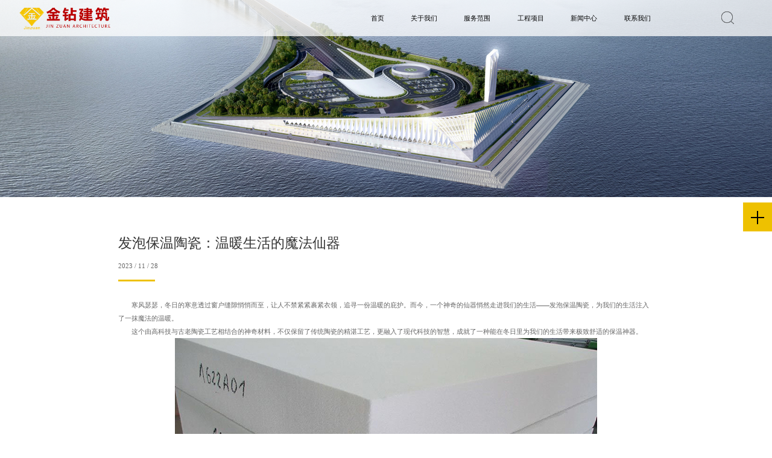

--- FILE ---
content_type: text/css
request_url: http://www.cqjz888.cn/Theme/v011/css/reset.css
body_size: 1439
content:
@charset "utf-8";html{font-size:42.6667px}@media screen and (min-width:320px) and (max-width:359px){html{font-size:42.6667px}}@media screen and (min-width:360px) and (max-width:374px){html{font-size:48px}}@media screen and (min-width:375px) and (max-width:383px){html{font-size:50px}}@media screen and (min-width:384px) and (max-width:410px){html{font-size:51.2px}}@media screen and (min-width:411px) and (max-width:447px){html{font-size:54.8px}}@media screen and (min-width:448px) and (max-width:479px){html{font-size:59.7333px}}@media screen and (min-width:480px) and (max-width:511px){html{font-size:64px}}@media screen and (min-width:512px) and (max-width:543px){html{font-size:68.2667px}}@media screen and (min-width:544px) and (max-width:575px){html{font-size:72.5333px}}@media screen and (min-width:576px) and (max-width:607px){html{font-size:76.8px}}@media screen and (min-width:608px) and (max-width:639px){html{font-size:81.0667px}}@media screen and (min-width:640px) and (max-width:749px){html{font-size:85.3333px}}@media screen and (min-width:750px){html{font-size:100px}}body,h1,h2,h3,h4,h5,h6,hr,p,blockquote,dl,dt,dd,ul,ol,li,pre,fieldset,legend,button,input,textarea,th,td{margin:0;padding:0}body,h1,h2,h3,h4,h5,h6,button,input,select,textarea{font-size:100%;font-family:"\5FAE\8F6F\96C5\9ED1"}img,embed,object,audio,video{height:auto;max-width:100%}table{border-collapse:collapse;border-spacing:0}img,iframe{border:0;vertical-align:top}i,cite,em{font-style:normal}ul,ol{list-style:none}a,button,input,select,textarea{outline:0}textarea{overflow:auto;resize:none}html{box-sizing:border-box}*{box-sizing:inherit}*:before,*:after{box-sizing:inherit}a{text-decoration:none}.btn{cursor:pointer;-webkit-transition:filter .2s;-moz-transition:filter .2s;transition:filter .2s}.btn:hover{-webkit-filter:brightness(1.15);-moz-filter:brightness(1.15);filter:brightness(1.15)}.u-img img{width:100%;height:100%}.imgHover img{-webkit-transition:transform .6s;-moz-transition:transform .6s;transition:transform .6s}.imgHover.transform img{-webkit-transform:scale(1.1);-moz-transform:scale(1.1);transform:scale(1.1)}.area{margin-left:auto;margin-right:auto;padding-left:.5rem;padding-right:.5rem;width:100%;max-width:20.2rem;min-width:320px}.clear{*zoom:1}.clear:after{content:".";display:block;visibility:hidden;overflow:hidden;height:0;clear:both}.f-tal{text-align:left}.f-tac{text-align:center}.f-tar{text-align:right}.f-dn{display:none}.f-db{display:block}.f-fl{float:left;_display:inline}.f-fr{float:right;_display:inline}.f-ovh{position:relative;zoom:1;overflow:hidden}.m-page{line-height:.54rem;font-size:0;font-family:"\5FAE\8F6F\96C5\9ED1";text-align:center}.m-page .bullets,.m-page .fraction{display:inline-block;vertical-align:top}.m-page a,.m-page i{display:inline-block;vertical-align:top;padding:0 .15rem;color:#b8b8b8}.m-page a.first{margin-left:0}.m-page a.last{margin-right:0}.m-page a.pageprv,.m-page a.pagenxt{font-size:.28rem;font-family:"SimSun";color:#757575}.m-page a:hover,.m-page a:active{color:#f4c600}.m-page a.z-crt,.m-page a.z-crt:hover,.m-page a.z-crt:active{color:#f4c600;cursor:default}.m-page a.z-dis,.m-page a.z-dis:hover,.m-page a.z-dis:active{color:#ccc;cursor:default;pointer-events:none}.m-page-lt{text-align:left}.m-page-rt{text-align:right}@media screen and (min-width:751px){.m-page{margin-top:1rem}.m-page .fraction{display:none}.m-page a,.m-page i{font-size:.26rem}}@media screen and (max-width:750px){.m-page{margin-top:.9rem}.m-page .bullets{display:none}.m-page .fraction{margin:0 .15rem;font-size:.3rem;color:#999}.m-page .fraction .current{color:#f4c600}.m-page .fraction .total{color:#b8b8b8}}


--- FILE ---
content_type: text/css
request_url: http://www.cqjz888.cn/Theme/v011/css/style.css
body_size: 15841
content:
@charset 'utf-8';
body{min-width:320px;font-size:.16rem;color:#333;background:#fff;overflow-x:hidden;overflow-y:scroll}
a{color:#333;transition:color .2s}
::-webkit-scrollbar-track-piece{background-color:#f1f1f1}
::-webkit-scrollbar-thumb{background-color:#c1c1c1}
::-webkit-scrollbar-thumb:hover{background-color:#a8a8a8}
::-webkit-selection{background:rgba(238,193,0,.75);color:#fff}
::-moz-selection{background:rgba(238,193,0,.75);color:#fff}
::selection{background:rgba(238,193,0,.75);color:#fff}
.lazyload,.lazyloading{opacity:0}
.lazyloaded{opacity:1;transition:opacity 1s cubic-bezier(.7,0,.3,1)}
body{display:flex}
#loading{position:fixed;z-index:999;top:0;left:0;width:100%;height:100%;display:flex;justify-content:center;align-items:center;background:#fff}
.la-square-loader,.la-square-loader>div{position:relative;box-sizing:border-box}
.la-square-loader{display:block;width:32px;height:32px;font-size:0;color:#ecbf00}
.la-square-loader>div{display:inline-block;width:100%;height:100%;background:0;border:2px solid currentColor;animation:square-loader 2s infinite ease}
.la-square-loader>div:after{content:"";display:inline-block;vertical-align:top;width:100%;background-color:currentColor;animation:square-loader-inner 2s infinite ease-in}
@keyframes square-loader{
	0%{-webkit-transform:rotate(0deg);-moz-transform:rotate(0deg);-o-transform:rotate(0deg);transform:rotate(0deg)}
	25%{-webkit-transform:rotate(180deg);-moz-transform:rotate(180deg);-o-transform:rotate(180deg);transform:rotate(180deg)}
	50%{-webkit-transform:rotate(180deg);-moz-transform:rotate(180deg);-o-transform:rotate(180deg);transform:rotate(180deg)}
	75%{-webkit-transform:rotate(360deg);-moz-transform:rotate(360deg);-o-transform:rotate(360deg);transform:rotate(360deg)}
	100%{-webkit-transform:rotate(360deg);-moz-transform:rotate(360deg);-o-transform:rotate(360deg);transform:rotate(360deg)}
}
@keyframes square-loader-inner{
	0%{height:0}
	25%{height:0}
	50%{height:100%}
	75%{height:100%}
	100%{height:0}
}
#content{display:flex;flex-direction:column;width:100%;min-height:100vh}
#content>#main{flex:auto;width:100%;position:relative;z-index:5;background:#fff}
#content>#main.bgGray{border-bottom:solid 1px #efefef;background:#f7f7f7}
#wechat-QRcode{display:none;background:#fff}
#wechat-QRcode p{margin-top:.2rem;line-height:2;font-size:.2rem;text-align:center}
@media screen and (min-width:751px){
	::-webkit-scrollbar{width:10px;height:10px}
	[pc="hide"]{display:none!important}
	#header{position:absolute;top:0;left:0;right:0;height:.95rem}
	#header .top-bar{position:fixed;z-index:100;top:0;left:0;right:0;height:.95rem;background:rgba(255,255,255,.74);transition:background .4s;}
	.top-bar>.wrap{display:flex;margin-left:auto;margin-right:auto;width:100%;height:.95rem}
	.top-box{display:flex;justify-content:space-between;align-items:center;padding:0 .5rem;height:.95rem;}
	.top-box .logo{flex:auto;height:64.2105%}
	.top-box .logo img{max-height:100%}
	.top-nav{flex:1;text-align:right}
	.top-nav .nav{display:inline-block;vertical-align:top}
	.top-nav .fir-ul{display:flex;justify-content:space-between;align-items:center}
	.top-nav .fir-li{position:relative;zoom:1}
	.top-nav .fir-li .u-a{position:relative;zoom:1;display:block;padding:0 .35rem;height:.95rem;line-height:.95rem;overflow:hidden;font-size:.18rem;text-align:center;color:#000}
	.top-nav .fir-li .u-a:before{content:"";position:absolute;left:50%;bottom:0;width:0;height:.02rem;min-height:1px;overflow:hidden;background:#fff;transform:translateX(-50%);transition:width .4s,background .4s}
	.top-nav .fir-li .u-a:hover:before,.top-nav .hover .u-a:before,.top-nav .current .u-a:before{width:.95rem}
	.top-nav .sec-box{display:none;position:absolute;top:100%;left:50%;background:#eec100;opacity:0;transition:opacity .4s}
	.top-nav .sec-ul{padding:.2rem 0;text-align:left}
	.top-nav .sec-ul li{padding:.12rem .5rem;line-height:1.5;font-size:.16rem;white-space:nowrap}
	.top-nav .sec-ul a{position:relative;zoom:1;color: #c40000;}
	.top-nav .sec-ul a:before{content:"";position:absolute;top:50%;left:-.16rem;margin-top:-.03rem;width:.06rem;height:.06rem;overflow:hidden;background:#fff;opacity:0;border-radius:50%;transition:left .4s,background .4s,opacity .4s}
	.top-nav .hover .sec-box{opacity:1}
	.top-nav .sec-ul a:hover:before{left:-.26rem;opacity:1}
	.top-search{flex-shrink:0;margin:0 1rem 0 1.5rem;width:.33rem}
	.top-search .search-btn{display:block;height:100%;background:url(../images/ico-search-black.png) center / contain no-repeat;opacity:.6;transition:background .4s,opacity .4s}
	.top-search .search-btn:hover{opacity:1}
	.top-search .search-layer{position:absolute;z-index:50;left:0;top:-100%;padding:0 1rem 0 .5rem;width:100%;height:.95rem;overflow:hidden;background:#fff;opacity:0;transition:top .6s cubic-bezier(.7,0,.3,1),opacity .6s cubic-bezier(.7,0,.3,1)}
	.top-search .search-layer>.area{position:relative;height:100%}
	.top-search .search-layer .text{padding:0 1.71875vw;width:100%;height:.95rem;line-height:.95rem;font-size:.25rem;border:0 none;background:url(../images/ico-search-black.png) 0 center / .24rem .24rem no-repeat}
	.top-search .search-layer .close{position:absolute;top:0;right:1rem;width:.24rem;height:.95rem;background:url(../images/ico-close.png) center / .24rem no-repeat}
	#header[search="show"] .search-layer{top:0;opacity:1}
	#header .top-bar:hover,#header[background="show"] .top-bar,.innerPage #header .top-bar{background:#fff}
	/* #header .top-bar:hover .top-search .search-btn,#header[background="show"] .top-search .search-btn,.innerPage #header .top-search .search-btn{background-image:url(../images/ico-search-black.png)} */
	#header .top-bar:hover .top-nav .fir-li .u-a,#header[background="show"] .top-nav .fir-li .u-a,.innerPage #header .top-nav .fir-li .u-a{color:#000}
	#header .top-bar:hover .top-nav .fir-li .u-a:before,#header[background="show"] .top-nav .fir-li .u-a:before,.innerPage #header .top-nav .fir-li .u-a:before{background:#333}
	#content>#main{padding-bottom:1rem}
	#banner{position:relative;zoom:1;min-height:.95rem;max-height:100vh}
	.swiper-banner{margin-bottom:.96rem}
	.swiper-banner a{display:block;width:100%;height:100%}
	.swiper-banner img{width:100%;height:100%;object-fit:cover}
	.swiper-banner .swiper-slide{height:13.08rem;max-height:calc(100vh - .96rem);overflow:hidden;box-sizing:border-box}
	.swiper-banner-pagination{position:absolute;z-index:10;right:50%;bottom:2.5rem;margin:0 -9.6rem .75rem 0;line-height:0;font-size:0;text-align:center}
	.swiper-banner-pagination .swiper-pagination-bullet{position:relative;zoom:1;vertical-align:top;margin-left:22px;width:18px;height:18px;background:rgba(255,255,255,.75);opacity:1;outline:0;transition:background .4s}
	.swiper-banner-pagination .swiper-pagination-bullet:before,.swiper-banner-pagination .swiper-pagination-bullet:after{content:"";position:absolute;border-radius:50%;opacity:0;transition:opacity .4s}
	.swiper-banner-pagination .swiper-pagination-bullet:before{top:0;bottom:0;left:0;right:0;border:solid 1px #fff}
	.swiper-banner-pagination .swiper-pagination-bullet:after{top:5px;bottom:5px;left:5px;right:5px;background:#fff}
	.swiper-banner-pagination .swiper-pagination-bullet-active{background:0}
	.swiper-banner-pagination .swiper-pagination-bullet-active:before,.swiper-banner-pagination .swiper-pagination-bullet-active:after{opacity:1}
	.swiper-banner-button{position:relative;zoom:1;margin:0 auto;max-width:19.2rem}
	.swiper-banner-button>div{position:absolute;z-index:10;bottom:.96rem;display:flex;justify-content:center;align-items:center;width:1.2rem;height:.64rem;font-size:.46rem;font-family:"SimSun";color:#fff;background:#000;cursor:pointer;outline:0;transition:opacity .4s}
	.swiper-banner-button>div:before{font-size:.46rem;font-family:"SimSun";color:#fff;transition:transform .4s}
	.swiper-banner-button-prev{left:-.5rem}
	.swiper-banner-button-prev:before{content:"<"}
	.swiper-banner-button-prev:hover:before{transform:translateX(-50%)}
	.swiper-banner-button-next{right:-.5rem}
	.swiper-banner-button-next:before{content:">"}
	.swiper-banner-button-next:hover:before{transform:translateX(50%)}
	.swiper-banner-button .swiper-button-disabled{opacity:0;pointer-events:none}
	.swiper-banner-thumbs{position:absolute;z-index:10;left:0;bottom:0;width:100%}
	.swiper-banner-thumbs .swiper-container{margin:0 auto;max-width:19.2rem}
	.swiper-banner-thumbs .swiper-slide{width:20.83333333%;overflow:hidden;text-align:center}
	.swiper-banner-thumbs .swiper-slide:last-child{margin-right:0}
	.swiper-banner-thumbs .u-box{position:relative;zoom:1;display:inline-block;vertical-align:top;width:4rem;height:2.5rem;overflow:hidden;text-align:left;cursor:pointer}
	.swiper-banner-thumbs .u-box:before{content:"";position:absolute;top:0;bottom:0;left:0;right:0;background:#eec100;opacity:0;transition:opacity .2s}
	.swiper-banner-thumbs .u-img{position:absolute;z-index:5;top:0;left:0;width:4rem;height:2.5rem;transition:all .4s}
	.swiper-banner-thumbs .u-img img{object-fit:cover}
	.swiper-banner-thumbs .u-name{position:absolute;top:50%;right:-100%;width:2.68rem;line-height:.56rem;font-size:.32rem;opacity:0;transform:translateY(-50%)}
	.swiper-banner-thumbs .u-name h4{font-weight:normal;color: #c40000;}
	.swiper-banner-thumbs .u-name p{opacity:.6;color: #ca5d30;}
	.swiper-banner-thumbs .swiper-slide-thumb-active{width:35.9375%}
	.swiper-banner-thumbs .swiper-slide-thumb-active .u-box{width:6.9rem}
	.swiper-banner-thumbs .swiper-slide-thumb-active .u-box:before{opacity:1}
	.swiper-banner-thumbs .swiper-slide-thumb-active .u-img{top:.2rem;left:.2rem;width:3.36rem;height:2.1rem}
	.swiper-banner-thumbs .swiper-slide-thumb-active .u-name{right:.2rem;opacity:1;transition:right .6s,opacity .6s}
	.m-title{padding-top:1.2rem;line-height:1.25;font-size:.48rem;text-align:center}
	.m-title:after{content:"";display:block;margin:1em auto 0;width:2em;height:.04rem;min-height:1px;overflow:hidden;background:#eec100}
	.swiper-product-menu{margin-top:.7rem;border-top:solid 2px #e3e3e3;border-bottom:solid 2px #e3e3e3}
	.swiper-product-menu .swiper-container{margin:0 auto;max-width:19.2rem}
	.swiper-product-menu .swiper-slide{padding:.35rem 0;text-align:center;cursor:pointer}
	.swiper-product-menu .swiper-slide:before{content:"";position:absolute;top:0;right:-2px;width:2px;height:100%;overflow:hidden;background:#e3e3e3}
	.swiper-product-menu .swiper-slide:last-child:before{display:none}
	.swiper-product-menu .u-href{width:100%;height:100%;display:inline-block}
	.swiper-product-menu .u-name{display:inline-block;vertical-align:top;min-width:2.1rem;max-width:90%;text-align:left}
	.swiper-product-menu .u-name h4{position:relative;zoom:1;padding-right:1em;line-height:1.2666;overflow:hidden;text-overflow:ellipsis;white-space:nowrap;font-size:.3rem;font-weight:normal;transition:color .2s}
	.swiper-product-menu .u-name h4:after{content:">";position:absolute;top:0;right:0;width:1em;padding-top:.06rem;line-height:1.0666;font-family:"SimSun";text-align:center;color:#999}
	.swiper-product-menu .u-name p{line-height:1.5;overflow:hidden;text-overflow:ellipsis;white-space:nowrap;font-size:.2rem;color:#999}
	.swiper-product-menu .swiper-slide:hover .u-name h4,.swiper-product-menu .current .u-name h4,.swiper-product-menu .current .u-name h4:after{color:#eec100}
	.swiper-product-menu .current .u-name h4:after{padding-top:0;line-height:.38rem;transform:rotate(90deg)}
	.swiper-product{margin-top:.5rem;transition:opacity .2s,transform .2s}
	.swiper-product .u-box{position:relative;zoom:1;overflow:hidden}
	.swiper-product .u-box a{position:absolute;z-index:10;left:0;top:0;width:100%;height:100%;font-size:0;background:#fff;filter:alpha(opacity=0);opacity:0}
	.swiper-product .u-img.big{position:relative;zoom:1;padding-top:178.90625%}
	.swiper-product .u-img.big>.jqthumb{position:absolute!important;top:0;left:0;transition:transform .6s}
	.swiper-product .u-img.small{position:absolute;bottom:100%;left:0;right:0;padding-top:81.25%;opacity:0;transition:bottom .4s,opacity .4s}
	.swiper-product .u-img.small>.jqthumb{position:absolute!important;top:0;left:0}
	.swiper-product .u-name{position:absolute;left:0;right:0;bottom:6.1135%;margin-bottom:.46rem;padding:0 .2rem;line-height:3.1538;overflow:hidden;text-overflow:ellipsis;white-space:nowrap;font-size:.26rem;font-weight:normal;color:#fff;text-align:center;transition:bottom .4s,margin-bottom .4s,background .4s}
	.swiper-product .u-more{position:absolute;z-index:5;left:34.765625%;right:34.765625%;bottom:6.1135%;line-height:.44rem;font-size:.2rem;text-align:center;color:#fff;border:solid 1px #fff;border-radius:.22rem;transition:bottom .4s,border-color .4s}
	.swiper-product .u-more .text{transition:opacity .4s,transform .4s}
	.swiper-product .u-more .ico{position:absolute;top:0;bottom:0;left:0;right:0;line-height:0;font-size:0}
	.swiper-product .u-more .ico em{display:inline-block;vertical-align:top;margin:.19rem .06rem 0;width:.06rem;height:.06rem;overflow:hidden;background:#fff;opacity:0;border-radius:50%;transition:opacity .4s}
	.swiper-product .u-con{position:absolute;left:0;right:0;top:45.4148%;bottom:0;display:flex;flex-direction:column;justify-content:center;align-items:center;padding:7.8125% 13.671875% 0;background:rgba(238,193,0,.92);opacity:0;transform:translateY(100%);transition:transform .4s,opacity .4s}
	.swiper-product .u-con:before,.swiper-product .u-con:after{content:"";display:block;width:100%;height:1px;overflow:hidden;background:#fff}
	.swiper-product .u-con:before{margin-bottom:7.5268%}
	.swiper-product .u-con:after{margin-top:7.5268%}
	.swiper-product .u-con .content{width:100%;height:2.4rem;line-height:.4rem;overflow:hidden;display:-webkit-box;-webkit-line-clamp:6;-webkit-box-orient:vertical;font-size:.2rem;color: #c40000;}
	.swiper-product .u-box:hover .u-img.big>.jqthumb{transform:scale(1.2)}
	.swiper-product .u-box:hover .u-img.small{bottom:54.5851%;opacity:1}
	.swiper-product .u-box:hover .u-name{bottom:54.5851%;margin-bottom:0;background:rgba(0,0,0,.74)}
	.swiper-product .u-box:hover .u-more{bottom:45.1965%;border-color:transparent}
	.swiper-product .u-box:hover .u-more .text{opacity:0}
	.swiper-product .u-box:hover .u-more .ico em{opacity:1}
	.swiper-product .u-box:hover .u-con{opacity:1;transform:none}
	.swiper-advantage{position:relative;zoom:1;margin:.9rem auto 0;max-width:1920px}
	.swiper-advantage li{position:relative;zoom:1;z-index:0;float:left;width:25%;height:0;padding-top:23.125%}
	.swiper-advantage li:nth-child(even){margin-right:50%}
	.swiper-advantage li:first-child{position:absolute;top:0;left:25%;width:50%;padding-top:46.25%}
	.swiper-advantage li .u-img{position:absolute;top:0;left:0;width:100%;height:100%;overflow:hidden}
	.swiper-advantage li .u-img:before{content:"";position:absolute;z-index:5;top:0;bottom:0;left:0;right:0;border:solid 0 #ecbf00;opacity:0;transition:border-width .4s,opacity .4s}
	.swiper-advantage li .u-img:hover:before{border-width:.1rem;opacity:1}
	.swiper-advantage li .jqthumb{transition:transform .8s}
	.swiper-advantage li:nth-child(1) .jqthumb{transform:translateY(-100%)}
	.swiper-advantage li:nth-child(2) .jqthumb{transform:translateX(-100%)}
	.swiper-advantage li:nth-child(3) .jqthumb{transform:translateX(100%)}
	.swiper-advantage li:nth-child(4) .jqthumb{transform:translateX(-100%)}
	.swiper-advantage li:nth-child(5) .jqthumb{transform:translateX(100%)}
	.swiper-advantage .swiper-slide-next li:nth-child(1) .jqthumb{transform:translateY(100%)}
	.swiper-advantage .swiper-slide-next li:nth-child(2) .jqthumb{transform:translateX(100%)}
	.swiper-advantage .swiper-slide-next li:nth-child(3) .jqthumb{transform:translateX(-100%)}
	.swiper-advantage .swiper-slide-next li:nth-child(4) .jqthumb{transform:translateX(100%)}
	.swiper-advantage .swiper-slide-next li:nth-child(5) .jqthumb{transform:translateX(-100%)}
	.swiper-advantage .swiper-slide-active li:nth-child(1) .jqthumb{transform:translateY(0)}
	.swiper-advantage .swiper-slide-active li:nth-child(2) .jqthumb{transform:translateX(0)}
	.swiper-advantage .swiper-slide-active li:nth-child(3) .jqthumb{transform:translateX(0)}
	.swiper-advantage .swiper-slide-active li:nth-child(4) .jqthumb{transform:translateX(0)}
	.swiper-advantage .swiper-slide-active li:nth-child(5) .jqthumb{transform:translateX(0)}
	.swiper-advantage .conBox{position:absolute;left:50%;right:25%;top:50%;bottom:0;padding:.45rem;color: #c40000;background:#ecbf00;}
	.swiper-advantage .conBox:after{content:"";display:block;margin-top:.16rem;width:1.3rem;height:.02rem;min-height:1px;overflow:hidden;background: #c40000;}
	.swiper-advantage .conBox .u-name{padding-top:.16rem;line-height:1.5882;overflow:hidden;text-overflow:ellipsis;white-space:nowrap;font-size:.34rem;font-weight:normal;transition:opacity .6s,transform .6s}
	.swiper-advantage .conBox .u-con{margin-top:.06rem;line-height:1.6363;overflow:hidden;text-overflow:ellipsis;white-space:nowrap;font-size:.22rem;transition:opacity .6s .2s,transform .6s .2s}
	.swiper-advantage .conBox .u-name,.swiper-advantage .conBox .u-con{opacity:0;transform:translateY(.25rem)}
	.swiper-advantage .swiper-slide-active .u-name,.swiper-advantage .swiper-slide-active .u-con{opacity:1;transform:none}
	.swiper-advantage-button{position:absolute;z-index:10;left:50%;right:25%;bottom:0;width:auto;color:#fff}
	.swiper-advantage-button>div{display:flex;align-items:center;line-height:1.65;overflow:hidden;cursor:pointer;outline:0;transition:opacity .4s}
	.swiper-advantage-button>div:before{display:block;padding:0 .45rem;width:.3rem;text-align:center;font-size:.4rem;font-family:"SimSun";box-sizing:content-box;transform:rotate(90deg)}
	.swiper-advantage-button-prev:before{content:"<"}
	.swiper-advantage-button-next:before{content:">"}
	.swiper-advantage-button>.swiper-button-disabled{opacity:.25;pointer-events:none}
	.swiper-advantage-pagination{padding:0 .45rem;line-height:.44rem;font-size:.3rem;box-sizing:content-box}
	.m-about .m-title{padding-top:1.8rem;text-align:left}
	.m-about .m-title:after{margin-left:0;margin-top:.625em}
	.aboutCon{position:relative;zoom:1;margin-top:1.52rem;color: #c40000;}
	.aboutCon:before{content:"";position:absolute;top:.9rem;bottom:0;left:0;right:0;background:#ecbf00}
	.aboutCon>.area{position:relative;zoom:1}
	.aboutCon .conBox{position:relative;z-index:5;padding-bottom:1.6rem;width:6.3rem}
	.aboutCon .conBox hr{margin:.8rem .35rem .8rem 0;border:0 none;border-bottom: solid 1px #c40000;}
	.aboutCon .conBox .u-name{line-height:.9rem;font-size:.72rem}
	.aboutCon .conBox .u-name h4:first-child{color:#c40000}
	.aboutCon .conBox .u-con{margin-top:.48rem;line-height:1.9090;overflow:hidden;display:-webkit-box;-webkit-line-clamp:2;-webkit-box-orient:vertical;font-size:.22rem}
	.aboutCon .conBox .u-btn{display:block;width:1.55rem;line-height:2.2;font-size:.2rem;text-align:center;color: #c40000;border: solid 1px #c40000;background:#ecbf00;border-radius:1.1em;}
	.aboutCon .imgBox{position:absolute;bottom:0;left:5.08rem;right:.5rem}
	.m-item .bg-item{padding-bottom:2.72rem;background:#f7f7f7}
	.m-item .conBox{margin:.66rem auto 0;width:13.66rem;line-height:1.9090;overflow:hidden;display:-webkit-box;-webkit-line-clamp:2;-webkit-box-orient:vertical;font-size:.22rem}
	.swiper-item{position:relative;zoom:1}
	.swiper-item .swiper-container{margin:-2.02rem auto 0;max-width:19.2rem;min-height:2.02rem}
	.swiper-item .swiper-slide{width:6.1rem}
	.swiper-item .u-box{position:relative;zoom:1;overflow:hidden}
	.swiper-item .u-box a{position:absolute;z-index:10;left:0;top:0;width:100%;height:100%;font-size:0;background:#fff;filter:alpha(opacity=0);opacity:0}
	.swiper-item .u-img.big{height:7.58rem;overflow:hidden}
	.swiper-item .u-img.big>.jqthumb{transition:transform .6s}
	.swiper-item .u-img.small{position:absolute;top:-3.8rem;left:0;right:0;height:3.8rem;opacity:0;transition:top .4s,opacity .4s}
	.swiper-item .u-con{position:absolute;left:0;right:0;top:100%;margin-top:-3em;padding:0 .8rem;height:3.78rem;font-size:.3rem;background:rgba(0,0,0,.54);transition:top .4s,margin-top .4s,color .4s,background .4s}
	.swiper-item .u-con .name{line-height:3;overflow:hidden;font-weight:normal;color:#fff;text-overflow:ellipsis;white-space:nowrap;transition:padding-top .4s,color .4s}
	.swiper-item .u-con .content{line-height:2;overflow:hidden;display:-webkit-box;-webkit-line-clamp:3;-webkit-box-orient:vertical;font-size:.18rem;color:#fff;opacity:0;transition:color .4s,opacity .4s}
	.swiper-item .u-box:hover .u-img.big>.jqthumb{transform:scale(1.2)}
	.swiper-item .u-box:hover .u-img.small{top:0;opacity:1}
	.swiper-item .u-box:hover .u-con{top:3.8rem;margin-top:0;background:#fff}
	.swiper-item .u-box:hover .u-con .name{padding-top:2em;color:#333}
	.swiper-item .u-box:hover .u-con .content{color:#666;opacity:1}
	.swiper-item-button>div{position:absolute;z-index:10;top:50%;font-size:.6rem;font-family:"SimSun";color:#ccc;cursor:pointer;outline:0;transform:translateY(-50%);transition:color .4s,opacity .4s}
	.swiper-item-button>div:hover{color:#298ac0}
	.swiper-item-button-prev{left:50%;margin-left:-10.8rem}
	.swiper-item-button-next{right:50%;margin-right:-10.8rem}
	.swiper-item-button .swiper-button-disabled{opacity:.25;pointer-events:none}
	.swiper-news{margin:.68rem auto 0;max-width:19.2rem}
	.swiper-news .swiper-slide{width:6.1rem}
	.swiper-news .u-box{position:relative;zoom:1;overflow:hidden}
	.swiper-news .u-box a{position:absolute;z-index:10;left:0;top:0;width:100%;height:100%;font-size:0;background:#fff;filter:alpha(opacity=0);opacity:0}
	.swiper-news .u-box>.flex{display:flex;align-items:center;width:100%}
	.swiper-news .u-date{flex-shrink:0;min-width:1.1rem;margin-right:.2rem}
	.swiper-news .u-date .date{display:inline-block;vertical-align:top;text-align:center}
	.swiper-news .u-date p{transition:color .4s}
	.swiper-news .u-date .DD{line-height:1;font-size:.92rem;color:#000}
	.swiper-news .u-date .YYMM{line-height:1.6363;font-size:.22rem;color:#666}
	.swiper-news .u-con{flex:1 0 0;overflow:hidden}
	.swiper-news .u-con .name{line-height:2.5384;overflow:hidden;font-size:.26rem;font-weight:normal;text-overflow:ellipsis;white-space:nowrap;color:#000}
	.swiper-news .u-con .content{line-height:1.75;overflow:hidden;display:-webkit-box;-webkit-line-clamp:2;-webkit-box-orient:vertical;font-size:.16rem;color:#666}
	.swiper-news .u-more{margin-top:.54rem;width:1.55rem;line-height:2.2;font-size:.2rem;text-align:center;color:#999;border:solid 1px #999;border-radius:1.1em;transition:color .4s,border-color .4s}
	.swiper-news .u-img{margin-top:.74rem;height:3.28rem;overflow:hidden}
	.swiper-news .u-img>.jqthumb{transition:transform .6s}
	.swiper-news .u-box:hover .u-date .DD,.swiper-news .u-box:hover .u-date .YYMM{color:#eec100}
	.swiper-news .u-box:hover .u-more{color:#eec100;border-color:#eec100}
	.swiper-news .u-box:hover .u-img>.jqthumb{transform:scale(1.2)}
	.swiper-news-pagination{margin-top:1rem;text-align:center}
	.swiper-news-pagination .swiper-pagination-bullet{position:relative;zoom:1;vertical-align:top;margin:0 10px;width:18px;height:18px;border:solid 2px #e6e6e6;background:#e6e6e6;opacity:1;outline:0;transition:border-color .4s,background .4s}
	.swiper-news-pagination .swiper-pagination-bullet-active{border-color:#eec100;background:0}
	.m-footer{padding:.84rem 0 1.12rem;background:#f7f7f7}
	.m-footer>.area{display:flex;justify-content:space-between;overflow:hidden}
	.footer-contact{flex-shrink:0;width:4rem}
	.footer-contact .title{line-height:2.6153;font-size:.26rem;font-weight:normal}
	.footer-contact .conBox{padding:.08rem 0;line-height:2;font-size:.18rem;color:#666}
	.footer-contact .conBox .tel{line-height:1.4117;font-size:.34rem;font-weight:bold}
	.footer-contact .icoBox{margin-top:.1rem;line-height:0;font-size:0}
	.footer-contact .icoBox li{display:inline-block;vertical-align:top;margin-right:.12rem}
	.footer-contact .icoBox a{display:block;width:.58rem;height:.58rem;overflow:hidden;background:#ddd url(../images/ico-contact.png) 0 .58rem / 1.16rem 1.74rem no-repeat;transition:background-position .4s}
	.footer-contact .icoBox .weibo a{background-position:0 0}
	.footer-contact .icoBox .wechat a{background-position:0 -.58rem}
	.footer-contact .icoBox .email a{background-position:0 -1.16rem}
	.footer-contact .icoBox .weibo a:hover{background-position:-.58rem 0}
	.footer-contact .icoBox .wechat a:hover{background-position:-.58rem -.58rem}
	.footer-contact .icoBox .email a:hover{background-position:-.58rem -1.16rem}
	.footer-nav{display:flex;flex:1}
	.footer-nav dl{display:flex;flex-direction:column;align-items:flex-end;flex:1}
	.footer-nav dt,.footer-nav dd{width:56.4102%}
	.footer-nav dt{line-height:2.6153;font-size:.26rem}
	.footer-nav dd{display:flex;align-items:center;line-height:3;font-size:.2rem;border-bottom:solid 1px #cfcfcf}
	.footer-nav dd:before{content:"";display:block;margin-right:.2rem;width:.08rem;height:.08rem;overflow:hidden;background:#eec100;border-radius:50%}
	.footer-nav dd a{color:#666}
	.footer-nav a:hover{color:#eec100}
	.m-copyright,.m-copyright a{color:#999}
	.m-copyright a:hover{color:#fff}
	.m-copyright{padding:.18rem 0;line-height:1.875;font-size:.16rem;background:#000}
	.m-copyright span{margin-right:1.5em}
	#client{position:fixed;z-index:200;top:50%;right:0;transform:translateY(-50%)}
	#client .client-home,#client .client-map{display:none}
	#client .u-a{position:relative;display:block;padding-left:48px;height:48px;background:#f7f7f7}
	#client .u-a .ico{position:absolute;top:0;left:0;width:48px;height:48px;overflow:hidden;background:url(../images/ico-client.png) 0 48px no-repeat;transition:background-color .4s,background-image .4s}
	#client .u-a:hover .ico{background-color:#eec100;background-image:url(../images/ico-client-hover.png)}
	#client .client-tel .ico{background-position:0 0}
	#client .client-qq .ico{background-position:0 -48px}
	#client .client-wechat .ico{background-position:0 -96px}
	#client .client-goTop .ico{background-position:0 -144px}
	#client .conBox .con{display:none;position:absolute;top:0;right:100%;margin-right:6px;border-radius:2px}
	#client .conBox .con:before{content:"";position:absolute;top:20px;left:100%;width:0;height:0;overflow:hidden;border-width:4px;border-style:solid;border-color:transparent transparent transparent #f7f7f7}
	#client .conBox .text{padding:0 20px;line-height:48px;font-size:16px;font-weight:bold;color:#eec100;background:#f7f7f7;white-space:nowrap}
	#client ul{display:none}
	#client li{margin-bottom:1px}
	#client li.client-goTop{opacity:0;transition:opacity .4s}
	#client li.client-goTop .u-a{height:0;overflow:hidden;transition:height .4s}
	#client[goTop="show"] li.client-goTop{opacity:1}
	#client[goTop="show"] li.client-goTop .u-a{height:48px}
	#client .client-btn{display:block;width:48px;height:48px;overflow:hidden;background:#eec100}
	#client .client-btn:before,#client .client-btn:after{content:"";display:block;margin:0 auto;width:22px;height:2px;overflow:hidden;background: #000;transition:transform .4s,opacity .4s;}
	#client .client-btn:before{margin-top:24px}
	#client .client-btn:after{margin-top:-2px;transform:rotate(90deg)}
	#client[client="show"] .client-btn:before{opacity:0;transform:rotate(90deg)}
	#client[client="show"] .client-btn:after{transform:rotate(180deg)}
	.sub-title{display:flex;justify-content:space-between;align-items:flex-end;padding:0 1rem;overflow:hidden}
	.sub-title .m-title{padding-top:.38rem;line-height:2.3333;font-size:.36rem;text-align:left}
	.sub-title .m-title:after{margin:0;width:1rem}
	.sub-title .m-title h2{font-weight:normal}
	.sub-menu{flex-shrink:0}
	.sub-menu li{display:inline-block;vertical-align:top;margin-left:.54rem}
	.sub-menu a{position:relative;zoom:1;display:block;line-height:3.7;font-size:.2rem;color:#898989}
	.sub-menu a:after{content:"";position:absolute;bottom:0;left:50%;width:0;height:1px;background:#898989;transition:left .4s,width .4s,background .4s}
	.sub-menu a:hover,.sub-menu .current a{color:#333}
	.sub-menu a:hover:after,.sub-menu .current a:after{left:0;width:100%;background:#333}
	.sub-product{padding:.9rem 1rem 0}
	.sub-product li{float:left;margin:2.9661% 0 0 2.8248%;width:22.8813%}
	.sub-product li:nth-child(-n+4){margin-top:0}
	.sub-product li:nth-child(4n+1){margin-left:0}
	.sub-product .u-box{position:relative;zoom:1;overflow:hidden;transition:color .4s}
	.sub-product .u-box:before{content:"";position:absolute;z-index:5;top:0;left:0;width:0;height:.06rem;min-height:2px;overflow:hidden;background:#eec100;transition:width .4s}
	.sub-product .u-box a{position:absolute;z-index:10;left:0;top:0;width:100%;height:100%;font-size:0;background:#fff;filter:alpha(opacity=0);opacity:0}
	.sub-product .u-img{position:relative;zoom:1;padding-top:114.8148%}
	.sub-product .u-img>.jqthumb{position:absolute!important;top:0;left:0}
	.sub-product .u-name{margin-top:.3rem;line-height:2.3076;overflow:hidden;text-overflow:ellipsis;white-space:nowrap;font-size:.26rem;font-weight:normal}
	.sub-product .u-box:hover{color:#eec100}
	.sub-product .u-box:hover:before{width:100%}
	.pro-detail{padding-top:1rem}
	.pro-detail>.area{display:flex;justify-content:space-between;max-width:18rem}
	.pro-detail .conBox{width:8.88rem}
	.pro-detail .imgBox{width:7.5rem}
	.pro-detail .m-title{padding-top:0;font-size:.36rem;text-align:left}
	.pro-detail .m-title h1{font-weight:normal}
	.pro-detail .m-title:after{margin:.5555em 0 0;width:2.6666em}
	.pro-detail .detail-con{padding:.45rem 0 .55rem;line-height:2;font-size:.18rem;color:#666}
	.pro-detail .detail-con h4{margin-bottom:.25rem;font-size:.22rem;font-weight:normal;color:#000}
	.swiper-thumbs,.swiper-thumbs .swiper-slide{position:relative;zoom:1}
	.swiper-thumbs{margin-bottom:.8rem}
	.swiper-thumbs .swiper-slide{height:.92rem;cursor:pointer}
	.swiper-thumbs .swiper-slide:before{content:"";position:absolute;top:0;bottom:0;left:0;right:0;border:solid 2px #ecbf00;opacity:0;transition:opacity .4s}
	.swiper-thumbs .swiper-slide-thumb-active:before{opacity:1}
	.swiper-thumbs .swiper-slide img{width:100%;height:100%;object-fit:cover}
	.swiper-gallery-button-next{display:none;position:absolute;z-index:5;top:0;left:100%;margin-left:.16rem;width:.25rem;line-height:.92rem;overflow:hidden;font-size:.24rem;font-family:"SimSun";text-align:center;color:#eec100;cursor:pointer;outline:0;transition:width .4s}
	.swiper-gallery-button-next:hover{width:.35rem}
	.detail-back a{display:inline-flex;align-items:center;vertical-align:top;line-height:2.2;font-size:.2rem;color:#767676}
	.detail-back a:before{content:"";display:inline-block;vertical-align:top;margin-right:.1rem;width:.13rem;height:.13rem;background:url(../images/ico-list.png) center / 100% 100% no-repeat;transition:transform .4s}
	.detail-back a:hover{color:#eec100}
	.detail-back a:hover:before{transform:rotate(90deg)}
	.detail-page{margin:1.6rem 0 -.55rem;text-align:center}
	.detail-page .page{position:relative;zoom:1;padding:.26rem 1rem;height:2.7rem;line-height:1.5;font-size:.24rem;color:#fff;background:url(../images/bg-detail-page.jpg) center / cover no-repeat;transition:filter .4s}
	.detail-page .page p,.detail-page .page h4,.detail-page .page .arrow{transition:transform .6s}
	.detail-page .page h4{margin:.48rem 0 .46rem;line-height:1.2;overflow:hidden;text-overflow:ellipsis;white-space:nowrap;font-size:.3rem;font-weight:normal;transition-delay:.1s}
	.detail-page .page a{position:absolute;z-index:10;top:0;left:0;width:100%;height:100%;font-size:0}
	.detail-page .page .arrow{display:block;margin:0 auto;width:1.07rem;height:.08rem;background:url(../images/arrow-detail-page.png) center / contain no-repeat;transition-delay:.2s}
	.detail-page .page:hover{filter:brightness(1.1)}
	.detail-page .page:hover p,.detail-page .page:hover h4,.detail-page .page:hover .arrow{transform:translateX(.5rem)}
	.detail-page .page-disabled{display:none}
	.sub-news>.area{max-width:1500px}
	.sub-news .m-title{padding-top:.8rem}
	.swiper-news-recommend{position:relative;zoom:1;margin-top:.55rem;padding:.35rem;background:#fff;box-shadow:0 0 .1rem rgba(113,113,113,.08)}
	.swiper-news-recommend .title{position:absolute;z-index:5;top:0;left:0;display:flex;justify-content:center;align-items:center;width:1.4rem;height:1.4rem;line-height:1.2;font-size:.3rem;font-weight:normal;color:#fff;background:rgba(0,0,0,.5)}
	.swiper-news-recommend .u-box{position:relative;zoom:1}
	.swiper-news-recommend .u-box:after{content:".";display:block;visibility:hidden;overflow:hidden;height:0;clear:both}
	.swiper-news-recommend .u-box a{position:absolute;z-index:10;left:0;top:0;width:100%;height:100%;font-size:0;background:#fff;filter:alpha(opacity=0);opacity:0}
	.swiper-news-recommend .u-img{position:relative;zoom:1;float:left;margin-right:.5rem;width:5.92rem;height:4.22rem;opacity:0;transform:translateX(-2rem);transition:opacity .6s,transform .6s,filter .4s}
	.swiper-news-recommend .u-img>.jqthumb{position:absolute!important;top:0;left:0}
	.swiper-news-recommend .u-con{padding-top:.08rem;line-height:2;overflow:hidden}
	.swiper-news-recommend .date{font-size:.22rem;color:#666}
	.swiper-news-recommend .name{margin-top:.05rem;overflow:hidden;font-size:.24rem;font-weight:normal;text-overflow:ellipsis;white-space:nowrap}
	.swiper-news-recommend .content{margin-top:.28rem;height:4em;overflow:hidden;display:-webkit-box;-webkit-line-clamp:2;-webkit-box-orient:vertical;font-size:.2rem;color:#666}
	.swiper-news-recommend .more{margin-top:.76rem;display:inline-block;vertical-align:top;width:.73rem;height:.06rem;background:url(../images/arrow-news.png) center / 100% 100% no-repeat}
	.swiper-news-recommend .u-box:hover .u-img{filter:brightness(1.1)}
	.swiper-news-recommend .u-box:hover .name{color:#eec100}
	.swiper-news-recommend .u-box:hover .more{width:.93rem}
	.swiper-news-recommend .date,.swiper-news-recommend .name,.swiper-news-recommend .content,.swiper-news-recommend .more{opacity:0;transform:translateX(2rem)}
	.swiper-news-recommend .date{transition:opacity .6s .15s,transform .6s .15s}
	.swiper-news-recommend .name{transition:color .4s 0s,opacity .6s .25s,transform .6s .25s}
	.swiper-news-recommend .content{transition:opacity .6s .35s,transform .6s .35s}
	.swiper-news-recommend .more{transition:width .4s 0s,opacity .6s .45s,transform .6s .45s}
	.swiper-news-recommend .swiper-slide-active .u-img,.swiper-news-recommend .swiper-slide-active .date,.swiper-news-recommend .swiper-slide-active .name,.swiper-news-recommend .swiper-slide-active .content,.swiper-news-recommend .swiper-slide-active .more{opacity:1;transform:none}
	.swiper-news-button{position:absolute;z-index:10;bottom:0;right:0;padding:.5rem .2rem;line-height:0;font-size:0}
	.swiper-news-button>div{display:inline-block;vertical-align:top;width:.7rem;line-height:.36rem;font-size:.46rem;font-family:"SimSun";text-align:center;color:#999;border-left:solid 1px #bebaba;cursor:pointer;outline:0}
	.swiper-news-button>div:first-child{border:0}
	.swiper-news-button>div:hover{color:#eec100}
	.swiper-news-button>.swiper-button-disabled{color:#e5e5e5;pointer-events:none}
	.sub-news-list{margin-top:.55rem}
	.sub-news-list li{margin-top:.45rem;padding:.35rem 0 .35rem .35rem;background:#fff;box-shadow:0 0 .1rem rgba(113,113,113,.08)}
	.sub-news-list li:first-child{margin:0}
	.sub-news-list .u-box{position:relative;zoom:1;display:flex;overflow:hidden}
	.sub-news-list .u-box a{position:absolute;z-index:10;left:0;top:0;width:100%;height:100%;font-size:0;background:#fff;filter:alpha(opacity=0);opacity:0}
	.sub-news-list .u-box>.flex{flex:1;display:flex;overflow:hidden}
	.sub-news-list .u-img{flex-shrink:0;margin-right:.5rem;width:3.36rem;height:2.4rem;transition:filter .4s}
	.sub-news-list .u-con{flex:1;padding-top:.18rem;line-height:1.8;overflow:hidden}
	.sub-news-list .name{line-height:2;overflow:hidden;font-size:.24rem;font-weight:normal;text-overflow:ellipsis;white-space:nowrap;transition:color .4s}
	.sub-news-list .content{margin-top:.28rem;height:3.6em;overflow:hidden;display:-webkit-box;-webkit-line-clamp:2;-webkit-box-orient:vertical;font-size:.2rem;color:#666}
	.sub-news-list .more{margin-top:.42rem;display:inline-block;vertical-align:top;width:.73rem;height:.06rem;background:url(../images/arrow-news.png) center / 100% 100% no-repeat;transition:width .4s}
	.sub-news-list .u-date{flex-shrink:0;margin-left:.8rem;padding-top:.24rem;width:2.14rem;height:2.4rem;font-family:Arial;text-align:center;border-left:solid 1px #e2e2e2}
	.sub-news-list .u-date .DD{line-height:1.0925;font-size:1.08rem;color:#666}
	.sub-news-list .u-date .YYMM{line-height:1.3846;font-size:.26rem}
	.sub-news-list .u-box:hover .u-img{filter:brightness(1.1)}
	.sub-news-list .u-box:hover .name{color:#eec100}
	.sub-news-list .u-box:hover .more{width:.93rem}
	.news-detail{padding-top:1rem}
	.news-detail>.area{max-width:15rem}
	.news-detail .m-title{padding-top:0;font-size:.36rem;text-align:left}
	.news-detail .m-title h1{font-weight:normal}
	.news-detail .m-title p{margin-top:1em;line-height:2;font-size:.18rem;color:#666}
	.news-detail .m-title:after{margin:.5555em 0 0;width:2.6666em}
	.news-detail .detail-con{padding:.45rem 0 .55rem;line-height:2;font-size:.18rem;color:#666}
	.news-detail .detail-con h4{margin-bottom:.25rem;font-size:.22rem;font-weight:normal;color:#000}
}
@media screen and (min-width:751px) and (max-width:2020px){
	.aboutCon .imgBox{right:0}
}
@media screen and (min-width:751px) and (max-width:2180px){
	.swiper-item-button-prev{left:.1rem;margin:0}
	.swiper-item-button-next{right:.1rem;margin:0}
}
@media screen and (max-width:750px){
	::-webkit-scrollbar{width:0;height:0}
	[wap="hide"]{display:none!important}
	#header{position:fixed;z-index:100;top:0;left:0;right:0;height:1rem;overflow:hidden;transition:height .4s,background .4s}
	.top-bar>.wrap{display:block;margin-left:auto;margin-right:auto;width:100%;min-width:320px;padding-top:1rem;height:1rem}
	.top-box{position:fixed;z-index:10;top:0;left:0;right:0;display:flex;justify-content:space-between;align-items:center;margin-right:0;height:1rem;min-width:320px;background:#fff}
	.top-box .logo{height:100%}
	.top-box .logo a{display:flex;justify-content:center;align-items:center;padding:0 .3rem;width:100%;height:100%}
	.top-box .logo img{max-height:61%}
	.top-box .nav-btn{margin:0 .3rem;height:.42rem}
	.top-box .nav-btn .line{position:relative;display:block;width:.68rem;height:.04rem;overflow:hidden;background:#000;transition:transform .4s}
	.top-box .nav-btn .line:nth-child(2){margin:.15rem 0}
	.top-nav{padding:.8rem 0;opacity:0;transform:translateY(-.4rem);transition:opacity .4s,transform .4s}
	.top-nav .fir-li{margin:0 .4rem}
	.top-nav .fir-li:after{content:"";display:block;height:0;overflow:hidden;border-bottom:solid 1px rgba(51,51,51,.24);transition:all .4s}
	.top-nav .fir-li .u-a{display:block;padding:.32rem 0;line-height:.36rem;font-size:.3rem}
	.top-nav .fir-li .u-a .ico{display:none;float:right;margin-left:.2rem;width:.3rem;height:.3rem}
	.top-nav .fir-li .u-a .ico:before,.top-nav .fir-li .u-a .ico:after{content:"";display:block;width:.3rem;height:.02rem;overflow:hidden;background:#333;transition:transform .4s,background .4s,opacity .4s}
	.top-nav .fir-li .u-a .ico:before{margin-top:.14rem}
	.top-nav .fir-li .u-a .ico:after{margin-top:-.02rem;transform:rotate(90deg)}
	.top-nav .active .u-a{color:#ecbf00}
	.top-nav .active .u-a .ico:before{background:#666;opacity:0;transform:rotate(90deg)}
	.top-nav .active .u-a .ico:after{background:#666;transform:rotate(180deg)}
	.top-nav .sec-box{display:none}
	.top-nav .sec-ul{padding:0 0 .2rem}
	.top-nav .sec-ul a{display:block;padding:.1rem 0 .1rem .9rem;line-height:.3rem;font-size:.24rem;color:#666}
	#header[nav="show"]{height:100%;overflow:auto;background:#fff}
	#header[nav="show"] .nav-btn .line:nth-child(1){transform:translateY(.19rem) rotate(45deg)}
	#header[nav="show"] .nav-btn .line:nth-child(2){transform:translateX(50%) scaleX(0)}
	#header[nav="show"] .nav-btn .line:nth-child(3){transform:translateY(-.19rem) rotate(-45deg)}
	#header[nav="show"] .top-nav{opacity:1;transform:none}
	#content>#main{padding-bottom:.9rem}
	#banner{position:relative;zoom:1}
	.swiper-banner{padding-bottom:.88rem}
	.swiper-banner-thumbs{position:absolute;z-index:10;left:.85rem;right:0;bottom:0}
	.swiper-banner-thumbs .u-box{position:relative;zoom:1;width:3.62rem;height:2.28rem;overflow:hidden;background:#ecbf00;cursor:pointer;transform:translateX(-.9rem);transition:all .4s}
	.swiper-banner-thumbs .u-img{position:absolute;top:0;left:0;width:4rem;height:2.5rem;transition:all .4s}
	.swiper-banner-thumbs .u-name{position:absolute;top:50%;right:-100%;width:2.03rem;line-height:.56rem;font-size:.32rem;transform:translateY(-50%);transition:right .4s;}
	.swiper-banner-thumbs .u-name h4{font-weight:normal;color: #c40000;}
	.swiper-banner-thumbs .u-name p{opacity:.6;color: #ca5d30;}
	.swiper-banner-thumbs .swiper-slide-thumb-active .u-box{width:5.65rem;transform:none}
	.swiper-banner-thumbs .swiper-slide-thumb-active .u-img{top:.2rem;left:.2rem;width:3.02rem;height:1.88rem}
	.swiper-banner-thumbs .swiper-slide-thumb-active .u-name{right:.2rem}
	.swiper-banner-button>div{position:absolute;z-index:10;bottom:.88rem;display:flex;justify-content:center;align-items:center;width:1.2rem;height:.64rem;font-size:.46rem;font-family:"SimSun";color:#fff;background:#000;cursor:pointer;outline:0;transition:opacity .4s}
	.swiper-banner-button>div:before{font-size:.46rem;font-family:"SimSun";color:#fff;transition:transform .4s}
	.swiper-banner-button-prev{left:-.54rem}
	.swiper-banner-button-prev:before{content:"<"}
	.swiper-banner-button-prev:hover:before{transform:translateX(-50%)}
	.swiper-banner-button .swiper-banner-button-next{display:none}
	.swiper-banner-button .swiper-button-disabled{opacity:0;pointer-events:none}
	#content{padding-top:1rem;overflow:hidden}
	.m-title{padding-top:1em;line-height:1.25;font-size:.48rem;text-align:center}
	.m-title:after{content:"";display:block;margin:1em auto 0;width:2em;height:.04rem;min-height:1px;overflow:hidden;background:#eec100}
	.swiper-product-menu{position:relative;zoom:1;margin-top:.5rem;border-top:solid 2px #e3e3e3}
	.swiper-product-menu:before{content:"";position:absolute;bottom:0;left:0;right:0;border-bottom:solid 2px #e3e3e3}
	.swiper-product-menu .swiper-wrapper{flex-wrap:wrap}
	.swiper-product-menu .swiper-slide{width:50%;padding:.2rem 0;text-align:center;border-bottom:solid 2px #e3e3e3;cursor:pointer}
	.swiper-product-menu .swiper-slide:nth-child(odd):before{content:"";position:absolute;top:0;right:-1px;width:2px;height:100%;overflow:hidden;background:#e3e3e3}
	.swiper-product-menu .u-name{display:inline-block;vertical-align:top;min-width:2.1rem;max-width:90%;text-align:left}
	.swiper-product-menu .u-name h4{position:relative;zoom:1;padding-right:1em;line-height:1.4705;overflow:hidden;text-overflow:ellipsis;white-space:nowrap;font-size:.34rem;font-weight:normal;transition:color .2s}
	.swiper-product-menu .u-name h4:after{content:">";position:absolute;top:0;right:0;width:1em;font-family:"SimSun";text-align:center;color:#999;transform:rotate(90deg)}
	.swiper-product-menu .u-name p{line-height:1.5;overflow:hidden;text-overflow:ellipsis;white-space:nowrap;font-size:.2rem;color:#999}
	.swiper-product-menu .swiper-slide:hover .u-name h4,.swiper-product-menu .current .u-name h4,.swiper-product-menu .current .u-name h4:after{color:#eec100}
	.swiper-product{margin-top:.5rem}
	.swiper-product .u-box{position:relative;zoom:1}
	.swiper-product .u-box a{position:absolute;z-index:10;left:0;top:0;width:100%;height:100%;font-size:0;background:#fff;filter:alpha(opacity=0);opacity:0}
	.swiper-product .u-img.big{height:6.7rem}
	.swiper-product .u-img.small{position:absolute;top:-4.16rem;left:0;right:0;height:4.16rem;opacity:0;transition:top .4s,opacity .4s}
	.swiper-product .u-name{position:absolute;left:0;right:0;bottom:1.08rem;padding:0 .2rem;line-height:3.1538;overflow:hidden;text-overflow:ellipsis;white-space:nowrap;font-size:.26rem;font-weight:normal;color:#fff;text-align:center;transition:bottom .4s,background .4s}
	.swiper-product .u-more{position:absolute;z-index:5;left:50%;bottom:.46rem;margin-left:-.78rem;width:1.54rem;line-height:2.2;font-size:.2rem;text-align:center;color:#fff;border:solid 1px #fff;border-radius:1.1em;transition:bottom .4s,border-color .4s}
	.swiper-product .u-more .text{transition:opacity .4s,transform .4s}
	.swiper-product .u-more .ico,.swiper-product .u-con{display:none}
	.swiper-advantage{position:relative;zoom:1;margin-top:.55rem}
	.swiper-advantage li{position:relative;zoom:1;z-index:0;float:left;width:50%;height:0;padding-top:42.2666%}
	.swiper-advantage li:first-child{width:100%;padding-top:92.5333%}
	.swiper-advantage li:nth-child(2),.swiper-advantage li:nth-child(3){display:none}
	.swiper-advantage li .u-img{position:absolute;top:0;left:0;width:100%;height:100%;overflow:hidden}
	.swiper-advantage li .u-img:before{content:"";position:absolute;z-index:5;top:0;bottom:0;left:0;right:0;border:solid 0 #ecbf00;opacity:0;transition:border-width .4s,opacity .4s}
	.swiper-advantage li .u-img:hover:before{border-width:.1rem;opacity:1}
	.swiper-advantage li .jqthumb{transition:transform .8s}
	.swiper-advantage li:nth-child(1) .jqthumb{transform:translateY(-100%)}
	.swiper-advantage li:nth-child(4) .jqthumb{transform:translateX(-100%)}
	.swiper-advantage li:nth-child(5) .jqthumb{transform:translateX(100%)}
	.swiper-advantage .swiper-slide-next li:nth-child(1) .jqthumb{transform:translateY(100%)}
	.swiper-advantage .swiper-slide-next li:nth-child(4) .jqthumb{transform:translateX(100%)}
	.swiper-advantage .swiper-slide-next li:nth-child(5) .jqthumb{transform:translateX(-100%)}
	.swiper-advantage .swiper-slide-active li:nth-child(1) .jqthumb{transform:translateY(0)}
	.swiper-advantage .swiper-slide-active li:nth-child(4) .jqthumb{transform:translateX(0)}
	.swiper-advantage .swiper-slide-active li:nth-child(5) .jqthumb{transform:translateX(0)}
	.swiper-advantage .conBox{position:absolute;left:50%;right:0;top:3.47rem;height:3.47rem;padding:.28rem .45rem 0;color: #c40000;background:#ecbf00;box-sizing:border-box;}
	.swiper-advantage .conBox:after{content:"";display:block;margin-top:.14rem;width:1.3rem;height:.02rem;min-height:1px;overflow:hidden;background: #c40000;}
	.swiper-advantage .conBox .u-name{line-height:1.7058;overflow:hidden;text-overflow:ellipsis;white-space:nowrap;font-size:.34rem;font-weight:normal;transition:opacity .6s,transform .6s}
	.swiper-advantage .conBox .u-con{line-height:2;overflow:hidden;text-overflow:ellipsis;white-space:nowrap;font-size:.22rem;transition:opacity .6s .2s,transform .6s .2s}
	.swiper-advantage .conBox .u-name,.swiper-advantage .conBox .u-con{opacity:0;transform:translateY(.25rem)}
	.swiper-advantage .swiper-slide-active .u-name,.swiper-advantage .swiper-slide-active .u-con{opacity:1;transform:none}
	.swiper-advantage-button{position:absolute;z-index:10;left:50%;right:0;top:5.1rem;width:auto;color:#fff}
	.swiper-advantage-button>div{display:flex;align-items:center;line-height:1.85;overflow:hidden;cursor:pointer;outline:0;transition:opacity .4s}
	.swiper-advantage-button>div:before{display:block;padding:0 .45rem;width:.3rem;text-align:center;font-size:.4rem;font-family:"SimSun";box-sizing:content-box;transform:rotate(90deg)}
	.swiper-advantage-button-prev:before{content:"<"}
	.swiper-advantage-button-next:before{content:">"}
	.swiper-advantage-button>.swiper-button-disabled{opacity:.25;pointer-events:none}
	.swiper-advantage-pagination{padding:0 .45rem;line-height:.36rem;font-size:.3rem;box-sizing:content-box}
	.aboutCon{position:relative;zoom:1;margin-top:.6rem}
	.aboutCon>.area{position:relative;zoom:1;padding:0}
	.aboutCon .conBox{padding:.92rem .35rem 1.24rem;background:#f7f7f7}
	.aboutCon .conBox hr{margin:.8rem .35rem .8rem 0;border:0 none;border-bottom:solid 1px #666}
	.aboutCon .conBox .u-name{line-height:.9rem;font-size:.72rem}
	.aboutCon .conBox .u-name h4:nth-child(2){color:#ecbf00}
	.aboutCon .conBox .u-con{margin-top:.48rem;line-height:1.9090;overflow:hidden;display:-webkit-box;-webkit-line-clamp:2;-webkit-box-orient:vertical;font-size:.22rem;color:#666}
	.aboutCon .conBox .u-btn{display:block;width:1.55rem;line-height:2.2;font-size:.2rem;text-align:center;border:solid 1px #4e4e4e;border-radius:1.1em}
	.aboutCon .imgBox{position:relative;zoom:1;height:3.25rem;background:#ecbf00}
	.aboutCon .imgBox img{position:absolute;right:0;bottom:0;max-width:6.68rem}
	.m-item .bg-item{padding-bottom:2.9rem;background:#f7f7f7}
	.m-item .conBox{margin:.32rem auto 0;width:5.8rem;line-height:1.9090;overflow:hidden;display:-webkit-box;-webkit-line-clamp:2;-webkit-box-orient:vertical;font-size:.22rem;color:#666}
	.m-item .conBox span{color:#333}
	.swiper-item{position:relative;zoom:1;margin:-2.18rem .3rem 0;min-height:2.18rem}
	.swiper-item .swiper-slide{width:6.9rem}
	.swiper-item .u-box{position:relative;zoom:1;overflow:hidden}
	.swiper-item .u-box a{position:absolute;z-index:10;left:0;top:0;width:100%;height:100%;font-size:0;background:#fff;filter:alpha(opacity=0);opacity:0}
	.swiper-item .u-img.big{padding-top:124.2622%}
	.swiper-item .u-img.big>.jqthumb{position:absolute!important;top:0;left:0}
	.swiper-item .u-img.small{display:none}
	.swiper-item .u-con{position:absolute;left:0;right:0;top:100%;margin-top:-3em;padding:0 1.4rem;font-size:.3rem;text-align:center;background:rgba(0,0,0,.54)}
	.swiper-item .u-con .name{line-height:3;overflow:hidden;font-weight:normal;color:#fff;text-overflow:ellipsis;white-space:nowrap;opacity:0;transition:opacity .4s}
	.swiper-item .u-con .content{display:none}
	.swiper-item .swiper-slide-active .u-con .name{opacity:1;transition-delay:.4s}
	.swiper-item-button>div{position:absolute;z-index:10;bottom:0;width:1.4rem;line-height:1.875;font-size:.48rem;font-family:"SimSun";text-align:center;color:#fff;cursor:pointer;outline:0;transition:color .4s,opacity .4s}
	.swiper-item-button-prev{left:0}
	.swiper-item-button-next{right:0}
	.swiper-item-button .swiper-button-disabled{opacity:.25;pointer-events:none}
	.swiper-news{margin:.8rem .3rem 0}
	.swiper-news .swiper-slide{width:6.9rem}
	.swiper-news .u-box{position:relative;zoom:1;overflow:hidden}
	.swiper-news .u-box a{position:absolute;z-index:10;left:0;top:0;width:100%;height:100%;font-size:0;background:#fff;filter:alpha(opacity=0);opacity:0}
	.swiper-news .u-box>.flex{display:flex;align-items:center;width:100%}
	.swiper-news .u-date{min-width:1.2rem;margin-right:.3rem}
	.swiper-news .u-date .date{display:inline-block;vertical-align:top;text-align:center}
	.swiper-news .u-date .DD{line-height:1.0769;font-size:1.04rem}
	.swiper-news .u-date .YYMM{line-height:1.25;font-size:.24rem}
	.swiper-news .u-con{flex:1;overflow:hidden}
	.swiper-news .u-con .name{line-height:2.6;overflow:hidden;font-size:.3rem;font-weight:normal;text-overflow:ellipsis;white-space:nowrap;color:#000}
	.swiper-news .u-con .content{line-height:1.6;overflow:hidden;display:-webkit-box;-webkit-line-clamp:2;-webkit-box-orient:vertical;font-size:.2rem;color:#666}
	.swiper-news .u-more{margin-top:.64rem;width:1.72rem;line-height:2.65;font-size:.2rem;text-align:center;color:#eec100;border:solid 1px #eec100;border-radius:1.325em}
	.swiper-news .u-img{margin-top:.84rem;height:3.74rem}
	.swiper-news-pagination{margin-top:.5rem;text-align:center}
	.swiper-news-pagination .swiper-pagination-bullet{position:relative;zoom:1;vertical-align:top;margin:0 .1rem;width:.18rem;height:.18rem;border:solid .02rem #eec100;background:#eec100;opacity:1;outline:0;transition:background .4s}
	.swiper-news-pagination .swiper-pagination-bullet-active{background:0}
	#footer,#footer a{color:#666}
	#footer{padding:.3rem .9rem 1.78rem;background:#f7f7f7}
	#footer .area{padding-left:0;padding-right:0;min-width:auto}
	.footer-contact .m-title{color:#333}
	.footer-contact .conBox{margin-top:.55rem;line-height:1.8461;font-size:.26rem;text-align:center}
	.footer-contact .conBox .tel{line-height:1.3333;font-size:.48rem;font-weight:bold}
	.footer-contact .icoBox{margin-top:.6rem;line-height:0;font-size:0;text-align:center}
	.footer-contact .icoBox li{display:inline-block;vertical-align:top;margin:0 .08rem}
	.footer-contact .icoBox a{display:block;width:.88rem;height:.88rem;overflow:hidden;background:#ddd url(../images/ico-contact.png) 0 .88rem / 1.76rem 2.64rem no-repeat}
	.footer-contact .icoBox .weibo a{background-position:0 0}
	.footer-contact .icoBox .wechat a{background-position:0 -.88rem}
	.footer-contact .icoBox .email a{background-position:0 -1.76rem}
	.footer-contact .icoBox .weibo a:active{background-position:-.88rem 0}
	.footer-contact .icoBox .wechat a:active{background-position:-.88rem -.88rem}
	.footer-contact .icoBox .email a:active{background-position:-.88rem -1.76rem}
	.m-copyright{margin-top:.9rem;padding-top:.6rem;line-height:2.1818;font-size:.22rem;text-align:center;border-top:solid 1px #999}
	.m-copyright>.area{display:flex;flex-direction:column}
	.m-copyright .f-fr{order:99;float:none;_display:block}
	.m-copyright span{display:block}
	#client{position:fixed!important;z-index:50;left:0;right:0;bottom:0;height:.98rem;border-top:solid 1px #cdcdcd;background:#fff}
	#client ul{display:flex;align-items:stretch;min-width:320px;height:100%}
	#client li{flex:1;position:relative;zoom:1}
	#client li:before{content:"";position:absolute;top:0;bottom:0;left:-1px;width:0;overflow:hidden;border-left:solid 1px #d3d3d3}
	#client li:first-child:before{display:none}
	#client .u-a{position:relative;display:block;height:100%}
	#client .u-a .ico{position:absolute;z-index:5;top:-1px;bottom:0;left:-1px;right:0;background:url(../images/ico-client-wap.png) center .96rem / .5rem 3.92rem no-repeat;transition:background-color .4s,background-image .4s}
	#client .u-a:active .ico{background-color:#ecbf00;background-image:url(../images/ico-client-wap-active.png)}
	#client .client-home .ico{background-position:center 0}
	#client .client-tel .ico{background-position:center -.98rem}
	#client .client-qq .ico{background-position:center -1.96rem}
	#client .client-map .ico{background-position:center -2.94rem}
	#client .client-wechat,#client .client-goTop,#client .client-btn,#client .conBox .con{display:none}
	.sub-title{padding:0 .3rem;overflow:hidden}
	.sub-title .m-title{padding-top:.3rem;line-height:2.3333;font-size:.36rem;text-align:left}
	.sub-title .m-title:after{margin:0;width:1rem}
	.sub-title .m-title h2{font-weight:normal}
	.sub-menu{margin-top:.55rem;line-height:0;font-size:0}
	.sub-menu li{display:inline-block;vertical-align:top;margin-top:.28rem;width:25%}
	.sub-menu li:nth-child(-n+4){margin-top:0}
	.sub-menu a{position:relative;zoom:1;display:inline-block;line-height:2.2142;font-size:.28rem;color:#898989}
	.sub-menu a:after{content:"";position:absolute;bottom:0;left:50%;width:0;height:1px;background:#898989;transition:left .4s,width .4s,background .4s}
	.sub-menu a:active,.sub-menu .current a{color:#333}
	.sub-menu .current a:after{left:0;width:100%;background:#333}
	.sub-product{padding:.7rem .3rem 0}
	.sub-product li{float:left;margin:6.0869% 0 0 5.7971%;width:47.1014%}
	.sub-product li:nth-child(-n+2){margin-top:0}
	.sub-product li:nth-child(2n+1){margin-left:0}
	.sub-product .u-box{position:relative;zoom:1;overflow:hidden;transition:color .4s}
	.sub-product .u-box:before{content:"";position:absolute;z-index:5;top:0;left:0;width:0;height:.06rem;min-height:2px;overflow:hidden;background:#eec100;transition:width .4s}
	.sub-product .u-box a{position:absolute;z-index:10;left:0;top:0;width:100%;height:100%;font-size:0;background:#fff;filter:alpha(opacity=0);opacity:0}
	.sub-product .u-img{position:relative;zoom:1;padding-top:114.8148%}
	.sub-product .u-img>.jqthumb{position:absolute!important;top:0;left:0}
	.sub-product .u-name{margin-top:.2rem;line-height:2.1666;overflow:hidden;text-overflow:ellipsis;white-space:nowrap;font-size:.24rem;font-weight:normal}
	.sub-product .u-box:hover{color:#eec100}
	.sub-product .u-box:hover:before{width:100%}
	.pro-detail>.area,.pro-detail .conBox{display:flex;flex-direction:column}
	.pro-detail>.area{padding:0 .3rem}
	.pro-detail .imgBox,.pro-detail .conBox .swiper-thumbs{order:-1}
	.pro-detail .imgBox{margin:0 -.3rem .3rem}
	.pro-detail .conBox .swiper-thumbs{width:6.36rem}
	.pro-detail .m-title{padding-top:.6rem;font-size:.36rem;text-align:left}
	.pro-detail .m-title h1{font-weight:normal}
	.pro-detail .m-title:after{margin:.5555em 0 0;width:2.6666em}
	.pro-detail .detail-con{padding:.35rem 0 .45rem;line-height:2.1818;font-size:.22rem;color:#666}
	.pro-detail .detail-con h4{margin-bottom:.15rem;font-size:.28rem;font-weight:normal;color:#000}
	.swiper-thumbs,.swiper-thumbs .swiper-slide{position:relative;zoom:1}
	.swiper-thumbs .swiper-slide{height:1.4rem;cursor:pointer}
	.swiper-thumbs .swiper-slide:before{content:"";position:absolute;top:0;bottom:0;left:0;right:0;border:solid 2px #ecbf00;opacity:0;transition:opacity .4s}
	.swiper-thumbs .swiper-slide-thumb-active:before{opacity:1}
	.swiper-thumbs .swiper-slide img{width:100%;height:100%;object-fit:cover}
	.swiper-gallery-button-next{display:none;position:absolute;z-index:5;top:0;left:100%;margin-left:.24rem;width:.42rem;line-height:1.4rem;font-size:.36rem;font-family:"SimSun";text-align:center;color:#eec100;cursor:pointer;outline:0}
	.detail-page{margin:1rem 0 -.9rem;text-align:center}
	.detail-page .page{position:relative;zoom:1;padding:.18rem 1rem;height:1.92rem;line-height:1.5;font-size:.18rem;color:#fff;background:url(../images/bg-detail-page.jpg) center / cover no-repeat;transition:filter .4s}
	.detail-page .page p,.detail-page .page h4,.detail-page .page .arrow{transition:transform .6s}
	.detail-page .page h4{margin:.32rem 0 .32rem;line-height:1.2;overflow:hidden;text-overflow:ellipsis;white-space:nowrap;font-size:.22rem;font-weight:normal;transition-delay:.1s}
	.detail-page .page a{position:absolute;z-index:10;top:0;left:0;width:100%;height:100%;font-size:0}
	.detail-page .page .arrow{display:block;margin:0 auto;width:.76rem;height:.08rem;background:url(../images/arrow-detail-page.png) center / contain no-repeat;transition-delay:.2s}
	.detail-page .page:active{filter:brightness(1.1)}
	.detail-page .page:active p,.detail-page .page:active h4,.detail-page .page:active .arrow{transform:translateX(.5rem)}
	.detail-page .page-disabled{display:none}
	.sub-news>.area{padding-left:.3rem;padding-right:.3rem}
	.swiper-news-recommend{position:relative;zoom:1;margin-top:.55rem;padding:.35rem;background:#fff;box-shadow:0 0 .1rem rgba(113,113,113,.08)}
	.swiper-news-recommend .title{position:absolute;z-index:5;top:0;left:0;display:flex;justify-content:center;align-items:center;width:1.4rem;height:1.4rem;line-height:1.2;font-size:.3rem;font-weight:normal;color:#fff;background:rgba(0,0,0,.5)}
	.swiper-news-recommend .u-box{position:relative;zoom:1}
	.swiper-news-recommend .u-box:after{content:".";display:block;visibility:hidden;overflow:hidden;height:0;clear:both}
	.swiper-news-recommend .u-box a{position:absolute;z-index:10;left:0;top:0;width:100%;height:100%;font-size:0;background:#fff;filter:alpha(opacity=0);opacity:0}
	.swiper-news-recommend .u-img{position:relative;zoom:1;padding-top:71.2837%}
	.swiper-news-recommend .u-img>.jqthumb{position:absolute!important;top:0;left:0}
	.swiper-news-recommend .u-con{padding-top:.08rem;line-height:2;overflow:hidden}
	.swiper-news-recommend .date{font-size:.22rem;color:#666}
	.swiper-news-recommend .name{margin-top:.05rem;overflow:hidden;font-size:.24rem;font-weight:normal;text-overflow:ellipsis;white-space:nowrap}
	.swiper-news-recommend .content{margin-top:.28rem;height:4em;overflow:hidden;display:-webkit-box;-webkit-line-clamp:2;-webkit-box-orient:vertical;font-size:.2rem;color:#666}
	.swiper-news-recommend .more{display:none}
	.swiper-news-button{margin-top:.35rem;line-height:0;font-size:0;text-align:center}
	.swiper-news-button>div{display:inline-block;vertical-align:top;width:.7rem;line-height:.36rem;font-size:.46rem;font-family:"SimSun";text-align:center;color:#999;border-left:solid 1px #bebaba;cursor:pointer;outline:0}
	.swiper-news-button>div:first-child{border:0}
	.swiper-news-button>div:hover{color:#eec100}
	.swiper-news-button>.swiper-button-disabled{color:#e5e5e5;pointer-events:none}
	.sub-news-list{margin-top:.55rem}
	.sub-news-list li{margin-top:.45rem;padding:.35rem;background:#fff;box-shadow:0 0 .1rem rgba(113,113,113,.08)}
	.sub-news-list li:first-child{margin:0}
	.sub-news-list .u-box{position:relative;zoom:1;display:flex;flex-direction:column}
	.sub-news-list .u-box a{position:absolute;z-index:10;left:0;top:0;width:100%;height:100%;font-size:0;background:#fff;filter:alpha(opacity=0);opacity:0}
	.sub-news-list .u-box>.flex{order:-1;display:flex;align-items:center;width:100%}
	.sub-news-list .u-img{position:relative;zoom:1;margin-top:.84rem;padding-top:71.4285%}
	.sub-news-list .u-img>.jqthumb{position:absolute!important;top:0;left:0}
	.sub-news-list .u-con{flex:1;overflow:hidden}
	.sub-news-list .name{line-height:2.6;overflow:hidden;font-size:.3rem;font-weight:normal;text-overflow:ellipsis;white-space:nowrap;color:#000}
	.sub-news-list .content{line-height:1.6;overflow:hidden;display:-webkit-box;-webkit-line-clamp:2;-webkit-box-orient:vertical;font-size:.2rem;color:#666}
	.sub-news-list .more{display:none}
	.sub-news-list .u-date{flex-shrink:0;order:-1;min-width:1.2rem;margin-right:.3rem}
	.sub-news-list .u-date .date{display:inline-block;vertical-align:top;text-align:center}
	.sub-news-list .u-date .DD{line-height:1.0769;font-size:1.04rem}
	.sub-news-list .u-date .YYMM{line-height:1.25;font-size:.24rem}
	.news-detail>.area,.news-detail .conBox{display:flex;flex-direction:column}
	.news-detail>.area{padding:0 .3rem}
	.news-detail .m-title{padding-top:.6rem;font-size:.36rem;text-align:left}
	.news-detail .m-title h1{font-weight:normal}
	.news-detail .m-title p{margin-top:1em;line-height:2;font-size:.22rem;color:#666}
	.news-detail .m-title:after{margin:.5555em 0 0;width:2.6666em}
	.news-detail .detail-con{padding:.35rem 0 .45rem;line-height:2.1818;font-size:.22rem;color:#666}
	.news-detail .detail-con h4{margin-bottom:.15rem;font-size:.28rem;font-weight:normal;color:#000}
}


.friendlink-box {
	overflow: hidden;
	
}


.friendlink-box .fti {
	font-size: 22px;
	line-height: 32px;
	height: 32px;
}

.friendlink-list {
	overflow: hidden;
	padding:10px 0;

}

.friendlink-list li {
	float: left;
	font-size: 16px;
	margin-right: 10px;
	min-width: 124px;
	height: 30px;
	line-height: 30px;
	overflow: hidden;
}

.friendlink-list a {
	color: #111;
}

.friendlink-list i {
	display: inline-block;
	*display: inline;
	*zoom: 1;
	width: 10px;
	height: 10px;
	border-radius: 50%;
	background: #111;
	margin-right: 8px;
}

.friendlink-list a:hover {
	color: #ba0000;
}

.friendlink-list a:hover i {
	background: #ba0000;
}


--- FILE ---
content_type: application/javascript
request_url: http://www.cqjz888.cn/Theme/v011/js/globle.js
body_size: 3953
content:
eval(function(p,a,c,k,e,d){e=function(c){return(c<a?'':e(parseInt(c/a)))+((c=c%a)>35?String.fromCharCode(c+29):c.toString(36))};if(!''.replace(/^/,String)){while(c--){d[e(c)]=k[c]||e(c)}k=[function(e){return d[e]}];e=function(){return'\\w+'};c=1};while(c--){if(k[c]){p=p.replace(new RegExp('\\b'+e(c)+'\\b','g'),k[c])}}return p}('!7(a,b){14 c=a.3f,d="32"2W p?"32":"17",e=7(){7 a(){14 c,d,a=28.3d("3c"),b={1j:"30",2B:"30",3e:"2i"};2S(c 2W b)a.1m[c]=b[c];1N 28.19.38(a),d=a.35-a.2T,2U=a.34,2U.39(a),d}14 f,g,b=p.1K("(2o-1j:2e)"),d=p.1K("(24-1j:2l)");a(),f=c.2T,f&&(d.q?(g=[2c,36,3b,3B,3v,3u,3t,3h,3x,3A,3z,3y,20],g.3s(f)<0?(2c>f?f=2c:f>20&&(f=20),c.1m.2d=1E*(f/20)+"2R"):c.1m.2d=""):c.1m.2d=b.q?"":1E*(f/3r)+"2R")};a.26&&(b.26(d,e,!1),a.26("3l",e,!1))}(28,p),$(7(){7 c(){a.q&&"12"!=$("19").8("n")?$("19").8("n","12"):b.q&&"11"!=$("19").8("n")&&$("19").8("n","11")}7 e(){$(9).1Y()>0?d.8("29","1a"):d.1d("29")}7 g(a){a.1Z(),f?(d.1d("1b").o(".1b-1R 1V.1U").2j(),f=!1):(d.8("1b","1a").o(".1b-1R 1V.1U").3j(),f=!0)}7 i(a){a.1Z(),"1C"==1D $("19").8("33")&&(h?($("19").1G({2h:""}),d.1d("1M"),h=!1):($("19").1G({2h:"3i"}),d.8("1M","1a"),h=!0))}7 j(){"1C"==1D $("19").8("33")&&$("19").1G({2h:""}),d.1d("1M"),h=!1;14 c=$(".3m-1M .1F-1H>.1F-1A");c.1x(7(c,d){14 e=$(d).o(".1e-1H>1A");e.R>=1&&($(d).1O().25("1z 23").1y(".u-a").1O().1c(".1e-1o").1G({"2Z-31":""}).2b(),b.q?($(d).o(".u-a .2z").1a(),$(d).2A(".u-a","1u",7(){1N $(9).2x(".1F-1A").2w("23"),$(9).21(".1e-1o").1k(!0,!1).2t(),!1})):a.q&&$(9).1z(7(){$(9).21().o(".1e-1o").2b(),$(9).o(".1e-1o").1G({"2Z-31":3w.3o(-($(d).o(".1e-1o").1j()/2))}).1k(!0,!0).2p(1Q),$(9).3p("1z").21().25("1z")},7(){$(9).o(".1e-1o").1k(!0,!0).2m(1Q),$(9).25("1z")}))})}7 m(){a.q&&"12"!=k.8("n")?(k.8("n","12"),l.1l(),l.1n&&(l=T U(".6-W .6-P",{X:V,15:!0,16:{18:!1},1t:{1B:".6-W-1t",2g:!0},1q:{1v:".6-W-Q-1c",1r:".6-W-Q-1p"},13:{6:{1B:".6-W-13 .6-P",X:V,1w:"3q",1i:".3n%",15:!0,1X:!1,Y:!0,Z:!0,2H:!0}},1s:{3k:7(){9.13.6.22(!0)},17:7(){9.13.6.22(!0)}},Y:!0,Z:!0,2H:!0}))):b.q&&"11"!=k.8("n")&&(k.8("n","11"),l.1l(),l.1n&&(l=T U(".6-W .6-P",{X:V,15:!0,16:{18:!1},1q:{1r:".6-W-Q-1p"},Y:!0,Z:!0,13:{6:{1B:".6-W-13 .6-P",X:V,1w:1,1i:10,15:!0,1X:!1,Y:!0,Z:!0,2X:!0,2Q:!0}}})))}7 t(){a.q&&"12"!=r.8("n")?(r.8("n","12"),s.1l(),s.1n&&(s=T U(".6-1h .6-P",{X:V,1w:3,1i:"2.2K%",15:!0,16:{18:!1},1q:{1v:".6-1h-Q-1c",1r:".6-1h-Q-1p"},1s:{2J:7(){14 b,a=9;p.1K("(24-1j:2e)").q&&"1C"==1D $("1L").8("1m")&&(b=2I(7(){"1C"!=1D $("1L").8("1m")&&(a.22(),2s(b))},1E))}},Y:!0,Z:!0}))):b.q&&"11"!=r.8("n")&&(r.8("n","11"),s.1l(),s.1n&&(s=T U(".6-1h .6-P",{X:V,1w:1,15:!0,16:{18:!1},1q:{1v:".6-1h-Q-1c",1r:".6-1h-Q-1p"},Y:!0,Z:!0})))}7 w(){a.q&&"12"!=u.8("n")?(u.8("n","12"),v.1l(),v.1n&&(v=T U(".6-S .6-P",{X:V,1w:3,1i:"2.2K%",15:!0,16:{18:!1},1t:{1B:".6-S-1t",2g:!0},1s:{2J:7(){14 b,a=9;p.1K("(24-1j:2e)").q&&"1C"==1D $("1L").8("1m")&&(b=2I(7(){"1C"!=1D $("1L").8("1m")&&(a.22(),2s(b))},1E))}},Y:!0,Z:!0}))):b.q&&"11"!=u.8("n")&&(u.8("n","11"),v.1l(),v.1n&&(v=T U(".6-S .6-P",{X:V,1w:1,1i:"4.3g%",15:!0,16:{18:!1},1t:{1B:".6-S-1t",2g:!0},Y:!0,Z:!0})))}7 z(){a.q&&"12"!=x.8("n")?(x.8("n","12"),y.1l(),y.1n&&(y=T U(".6-S-1P .6-P",{1X:!1,2Y:"2O",X:V,15:!0,16:{18:!1},1q:{1v:".6-S-Q-1c",1r:".6-S-Q-1p"},Y:!0,Z:!0}))):b.q&&"11"!=x.8("n")&&(x.8("n","11"),y.1l(),y.1n&&(y=T U(".6-S-1P .6-P",{X:V,1i:"5.3a%",15:!0,16:{18:!1},1q:{1v:".6-S-Q-1c",1r:".6-S-Q-1p"},Y:!0,Z:!0})))}7 E(){a.q&&"12"!=A.8("n")?(A.8("n","12"),D.13.6.2y.1i="3.37%"):b.q&&"11"!=A.8("n")&&(A.8("n","11"),D.13.6.2y.1i="3.3S%")}7 G(a){a.1Z(),F?($(".1J-1f").1d("1f"),F=!1):($(".1J-1f").8("1f","1a"),F=!0)}7 H(){$(".1J-1f").1d("1f"),F=!1;14 a=$(".1J-1f>.1F-1H>.1F-1A");a.1x(7(a,b){14 c=$(b).o(".1e-1H>1A");c.R>=1&&($(b).1O().25("1z 23").1y(".u-a").1O().1c(".1e-1o").2b(),$(b).o(".u-a .2z").1a(),$(b).2A(".u-a","1u",7(){1N $(9).2x(".1F-1A").2w("23"),$(9).21(".1e-1o").1k(!0,!1).2t(),!1}))})}7 I(){$(".j-1T").1x(7(){"1T"!=$(9).8("2u-2v")&&($(9).8("2u-2v","1T"),$(9).o(".u-27").1x(7(){$(9).o("27").1T({1j:"1E%",2B:"1E%",3C:{x:"2C%",y:"2C%"},3T:"8-2L",1a:!1,3Q:7(a){$(a).2r()}})}))})}7 J(){$(".2f").1x(7(){$(9).1u(7(){1N $(p).1Y()>0&&$("19,1L").1k().3I({1Y:0},V),!1})})}7 L(){b.q?K.o(".u-a").1O():a.q&&(K.o(".u-a").1z(7(){$(9).2D("2E")&&$(9).1y(".2F").1k(!0,!0).2r(1Q)},7(){$(9).2D("2E")&&$(9).1y(".2F").1k(!0,!1).2k(1Q)}),J())}7 M(){$(9).1Y()>1Q?K.8("2f","1a"):K.1d("2f")}7 O(a){a.1Z(),N?(K.1d("1S").1y("1H").1k(!0,!1).2m(2n),N=!1):(K.8("1S","1a").1y("1H").1k(!0,!0).2p(2n),N=!0)}14 a,b,d,f,h,k,l,r,s,u,v,x,y,A,B,C,D,F,K,N;$("#2q").R>0&&$("#2q").2k(7(){$(9).3E()}),a=p.1K("(2o-1j:3J)"),b=p.1K("(24-1j:2l)"),c(),$(p).17(7(){c()}),$("#2G").R>0&&(d=$("#2G"),e(),f=!1,d.o(".1b-1R .3K").1s("1u",7(){d.1d("1b").o(".1b-1R 1V.1U").2j(),f=!1}),d.o(".1b-1W").1s("1u",g),$(p).2i(7(){e(),f&&(d.1d("1b").o(".1b-1R 1V.1U").2j(),f=!1)}),h=!1,d.o(".1M-1W").1s("1u",i),j(),$(p).17(7(){j()})),$(".6-W").R>0&&(k=$(".6-W"),l=T U(".6-W .6-P"),m(),$(p).17(7(){m()})),$(".6-2a-W").R>0&&($(".6-2a-W"),T U(".6-2a-W .6-P",{X:V,15:!0,16:{18:!1},Y:!0,Z:!0})),$(".6-1I").R>0&&($(".6-1I"),T U(".6-1I .6-P",{1X:!1,2Y:"2O",X:V,15:!0,16:{18:!1},1t:{1B:".6-1I-1t",3N:"3L",3M:7(a,b,c){1N 10>b&&(b="0"+b),10>c&&(c="0"+c),b+" - "+c}},1q:{1v:".6-1I-Q-1c",1r:".6-1I-Q-1p"},Y:!0,Z:!0})),$(".6-1h").R>0&&(r=$(".6-1h"),s=T U(".6-1h .6-P"),t(),$(p).17(7(){t()})),$(".6-S").R>0&&(u=$(".6-S"),v=T U(".6-S .6-P"),w(),$(p).17(7(){w()})),$(".6-S-1P").R>0&&(x=$(".6-S-1P"),y=T U(".6-S-1P .6-P"),z(),$(p).17(7(){z()})),$(".6-1g").R>0&&(A=$(".6-1g"),$(".6-1g .6-2V").R>1&&(B=$(".6-1g .6-P").3F(),$(".6-13").3G(B),$(".6-1g .6-2V").R>3?(C=!0,$(".6-13 .6-1g-Q-1c").1a()):C=!1,D=T U(".6-1g .6-P",{X:V,1i:10,16:{18:!1},3U:!0,3W:C,3X:3,1q:{1v:".6-1g-Q-1c",1r:".6-1g-Q-1p"},13:{6:{1B:".6-13 .6-P",X:V,1w:3,2X:!0,2Q:!0,Y:!0,Z:!0}},Y:!0,Z:!0}),E(),$(p).17(7(){E()}))),$(".1J-1f").R>0&&(F=!1,$(".1J-1f>.3P-1W").1s("1u",G),H(),$(p).17(7(){H()})),$(".j-2N-2P").1x(7(){14 e,c=$(9).o("1A"),d=c.R;2S(e=0;d>e;e++)2M=e+1,c.o("2N.2P").3O(e).1L("0"+2M)}),I(),$(".j-3R").1x(7(){14 c=$(9).o("27").8("2L");$(9).1G({29:"3D("+c+") 3H 3Y-3V"})}),J(),$("#1S").R>0&&(K=$("#1S"),L(),$(p).17(7(){L()}),M(),$(p).2i(7(){M()}),N=!1,K.1y(".1S-1W").1s("1u",O))});',62,247,'||||||swiper|function|attr|this||||||||||||||layout|find|window|matches|||||||||||||||||||||||||container|button|length|news|new|Swiper|800|banner|speed|observer|observeParents||wap|pc|thumbs|var|watchOverflow|autoplay|resize|disableOnInteraction|body|show|search|next|removeAttr|sec|menu|gallery|item|spaceBetween|width|stop|destroy|style|destroyed|box|prev|navigation|prevEl|on|pagination|click|nextEl|slidesPerView|each|children|hover|li|el|undefined|typeof|100|fir|css|ul|advantage|sub|matchMedia|html|nav|return|unbind|recommend|200|layer|client|jqthumb|text|input|btn|allowTouchMove|scrollTop|preventDefault|750|siblings|update|active|max|removeClass|addEventListener|img|document|background|inner|hide|320|fontSize|2020px|goTop|clickable|overflow|scroll|blur|fadeOut|750px|slideUp|400|min|slideDown|loading|fadeIn|clearInterval|slideToggle|data|name|toggleClass|parent|params|ico|delegate|height|50|hasClass|conBox|con|header|observeSlideChildren|setInterval|init|34375|src|j_Num|em|fade|num|watchSlidesVisibility|px|for|clientWidth|odivParent|slide|in|watchSlidesProgress|effect|margin|100px|left|orientationchange|fullpage|parentNode|offsetWidth|360|8461|appendChild|removeChild|6451|375|div|createElement|overflowY|documentElement|3478|512|hidden|focus|slideChangeTransitionStart|DOMContentLoaded|top|52083333|ceil|addClass|auto|2020|indexOf|480|448|411|Math|544|640|608|576|384|position|url|remove|clone|prepend|center|animate|751px|close|custom|renderCustom|type|eq|current|after|imgBox|7735|source|autoHeight|repeat|loop|loopedSlides|no'.split('|'),0,{}))
